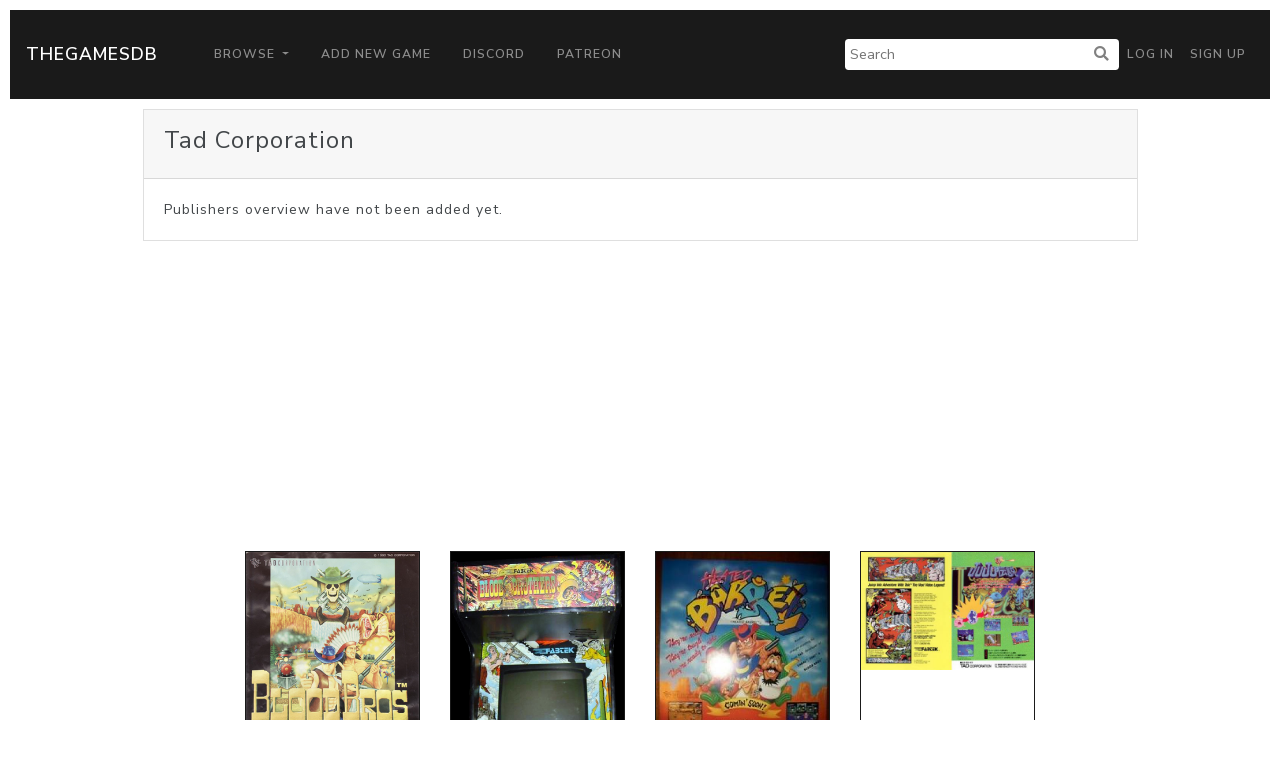

--- FILE ---
content_type: text/html; charset=UTF-8
request_url: https://thegamesdb.net/list_games.php?pub_id=1329
body_size: 1866
content:
<!doctype html>
<html lang="en">

<head>
	<title>TGDB - Browser - Game By Publisher</title>
	<meta charset="utf-8">
	<!-- allow site to adapt to mobile
		 TODO: add check for mobile desktop toggle -->
	<meta name="viewport" content="width=device-width, initial-scale=1, shrink-to-fit=no">

	<!-- Bootstrap CSS -->
	<link rel="stylesheet" href="/css/lux-bootstrap.min.css" crossorigin="anonymous"><style>body { color: #424649; } </style>	<script type="text/javascript" src="/js/jquery-3.2.1.min.js"></script>
	<script type="text/javascript" src="/js/popper.min.1.13.0.js"></script>
	<script type="text/javascript" src="/js/bootstrap.min.4.0.0.js"></script>
	<script type="text/javascript" src="/js/fontawesome.5.0.10.js"></script>
	<script type="text/javascript" src="/js/brands.5.0.10.js"></script>
	<link rel="stylesheet" href="/css/fontawesome.5.0.10.css" crossorigin="anonymous">
	<link rel="stylesheet" href="/css/fa-brands.5.0.10.css" crossorigin="anonymous">
	<link rel="stylesheet" href="/css/main.css" crossorigin="anonymous">
			<script async src="https://pagead2.googlesyndication.com/pagead/js/adsbygoogle.js?client=ca-pub-5337615406686584"
     crossorigin="anonymous"></script>
	 </head>
<body>
		<nav class="navbar navbar-expand-lg navbar-dark bg-primary" style="margin: 10px;">
		<a class="navbar-brand" href="/">TheGamesDB</a>
		<button class="navbar-toggler" type="button" data-toggle="collapse" data-target="#navbarColor01" aria-controls="navbarColor01" aria-expanded="false" aria-label="Toggle navigation">
			<span class="navbar-toggler-icon"></span>
		</button>

		<div class="collapse navbar-collapse" id="navbarColor01">
			<ul class="navbar-nav mr-auto">
				<li class="nav-item dropdown">
					<a class="nav-link dropdown-toggle" href="#" id="navbarDropdown" role="button" data-toggle="dropdown" aria-haspopup="true" aria-expanded="false">
					Browse
					</a>
					<div class="dropdown-menu" aria-labelledby="navbarDropdown">
						<a class="dropdown-item" href="/browse.php">Games</a>
						<a class="dropdown-item" href="/list_platforms.php">Platforms</a>
						<a class="dropdown-item" href="/list_devs.php">Developers</a>
						<a class="dropdown-item" href="/list_pubs.php">Publishers</a>
						<a class="dropdown-item" href="/stats.php">Stats</a>
					</div>
				</li>
				<li class="nav-item">
					<a class="nav-link" href="/add_game.php">Add New Game</a>
				</li>
				<li class="nav-item">
					<a class="nav-link" href="https://discord.gg/2gxeAURxmA">Discord</a>
				</li>
				<li class="nav-item">
					<a class="nav-link" href="https://www.patreon.com/thegamesdb" target="_blank">Patreon</a>
				</li>
			</ul>
			<form id="search-form" action="/search.php" method="get" class="form-inline my-2 my-lg-0">
				<input name="name" type="text" placeholder="Search">
				<button type="submit"><i class="fa fa-search" title="Search"></i></button>
			</form>
			<ul class="navbar-nav my-2 my-lg-0">
								<li class="nav-item mr-0">
					<a class="nav-link" href="/login.php">Log in</a>
				</li>
				<li class="nav-item mr-0">
					<a class="nav-link" href="/register.php">Sign Up</a>
				</li>
							</ul>
		</div>
	</nav>
	
	<div class="container-fluid">
			<div class="row justify-content-center" style="margin:10px;">
			<div class="col-12 col-md-10">
				<div class="card">
					<div class="card-header">
						<fieldset>
							<legend>Tad Corporation</legend>
						</fieldset>
					</div>
					<div class="card-body">
						Publishers overview have not been added yet.
					</div>
				</div>
			</div>
		</div>
	
		<div class="row row-eq-height justify-content-center" style="margin:10px;">
					<div class="col-6 col-md-2">
				<div style="padding-bottom:12px; height: 100%">
					<a href="./game.php?id=28740">
						<div class="card border-primary" style="height: 100%">
							<img class="card-img-top" alt="PosterIMG" src="https://cdn.thegamesdb.net/images/thumb/boxart/front/28740-1.png">
							<div class="card-body card-noboday" style="text-align:center;">
							</div>
							<div class="card-footer bg-secondary" style="text-align:center;">
								<p>Blood Bros.</p>
																								<p>1990-08-01</p>
								<p class="text-muted">Arcade</p>
							</div>
						</div>
					</a>
				</div>
			</div>
					<div class="col-6 col-md-2">
				<div style="padding-bottom:12px; height: 100%">
					<a href="./game.php?id=12124">
						<div class="card border-primary" style="height: 100%">
							<img class="card-img-top" alt="PosterIMG" src="https://cdn.thegamesdb.net/images/thumb/boxart/front/12124-1.png">
							<div class="card-body card-noboday" style="text-align:center;">
							</div>
							<div class="card-footer bg-secondary" style="text-align:center;">
								<p>Blood Brothers</p>
																								<p>1990-04-01</p>
								<p class="text-muted">Arcade</p>
							</div>
						</div>
					</a>
				</div>
			</div>
					<div class="col-6 col-md-2">
				<div style="padding-bottom:12px; height: 100%">
					<a href="./game.php?id=12269">
						<div class="card border-primary" style="height: 100%">
							<img class="card-img-top" alt="PosterIMG" src="https://cdn.thegamesdb.net/images/thumb/boxart/front/12269-1.jpg">
							<div class="card-body card-noboday" style="text-align:center;">
							</div>
							<div class="card-footer bg-secondary" style="text-align:center;">
								<p>Heated Barrel</p>
																								<p>1992-01-01</p>
								<p class="text-muted">Arcade</p>
							</div>
						</div>
					</a>
				</div>
			</div>
					<div class="col-6 col-md-2">
				<div style="padding-bottom:12px; height: 100%">
					<a href="./game.php?id=42229">
						<div class="card border-primary" style="height: 100%">
							<img class="card-img-top" alt="PosterIMG" src="https://cdn.thegamesdb.net/images/thumb/boxart/front/42229-1.jpg">
							<div class="card-body card-noboday" style="text-align:center;">
							</div>
							<div class="card-footer bg-secondary" style="text-align:center;">
								<p>Ju Ju Densetsu</p>
																								<p>1989-12-08</p>
								<p class="text-muted">Arcade</p>
							</div>
						</div>
					</a>
				</div>
			</div>
				</div>
					<nav aria-label="Page navigation example">
				<ul class="pagination justify-content-center">
					<li class="page-item disabled">
					<a class="page-link" href="#" tabindex="-1">&lt;&lt; Previous</a>
					</li>
					<li class="page-item disabled">
						<a class="page-link" href="#">Next &gt;&gt;</a>
					</li>
				</ul>
			</nav>
				</div>

		<footer class="container-fluid bg-dark" style="margin-top:10px; padding: 20px;">
			<div class="container">
				<div class="row">
					<div class="col-lg-3">
						<h2 class="logo"><a href="/"> TheGamesDB </a></h2>
					</div>
					<div class="col-sm-4 col-lg-2">
						<h5>Get started</h5>
						<ul>
							<li><a href="/">Home</a></li>
							<li><a href="/browse.php">Games</a></li>
							<li><a href="/list_platforms.php">Platforms</a></li>
							<li><a href="/list_devs.php">Developers</a></li>
							<li><a href="/list_pubs.php">Publishers</a></li>
							<li><a href="/stats.php">Stats</a></li>
						</ul>
					</div>
					<div class="col-sm-4 col-lg-3">
						<h5>Developers</h5>
						<ul>
							<li><a href="https://api.thegamesdb.net/">API Documentation</a></li>
							<li><a href="https://api.thegamesdb.net/key.php">API Access Request</a></li>
							<li><a href="https://github.com/TheGamesDB2/Website">Github Repo</a></li>
						</ul>
					</div>
										<div class="col-sm-4 col-lg-3">
						<div class="social-networks">
							<a href="https://twitter.com/thegamesdb" class="twitter"><i class="fab fa-twitter"></i></a>
							<a href="https://www.facebook.com/thegamesdb/" class="facebook"><i class="fab fa-facebook"></i></a>
						</div>
						<a href="https://discord.gg/2gxeAURxmA" role="button" class="btn btn-info">Contact us</a>
					</div>
				</div>

				<div class="footer-copyright">
					<p>© 2026 TheGamesDB </p>
				</div>
				<p>execution time: 0.0027549266815186</p>
			</div>
		</footer>
	</body>
</html>
	

--- FILE ---
content_type: text/html; charset=utf-8
request_url: https://www.google.com/recaptcha/api2/aframe
body_size: 267
content:
<!DOCTYPE HTML><html><head><meta http-equiv="content-type" content="text/html; charset=UTF-8"></head><body><script nonce="6qR-YewJN-r0EWN2EaLEqg">/** Anti-fraud and anti-abuse applications only. See google.com/recaptcha */ try{var clients={'sodar':'https://pagead2.googlesyndication.com/pagead/sodar?'};window.addEventListener("message",function(a){try{if(a.source===window.parent){var b=JSON.parse(a.data);var c=clients[b['id']];if(c){var d=document.createElement('img');d.src=c+b['params']+'&rc='+(localStorage.getItem("rc::a")?sessionStorage.getItem("rc::b"):"");window.document.body.appendChild(d);sessionStorage.setItem("rc::e",parseInt(sessionStorage.getItem("rc::e")||0)+1);localStorage.setItem("rc::h",'1769281138027');}}}catch(b){}});window.parent.postMessage("_grecaptcha_ready", "*");}catch(b){}</script></body></html>

--- FILE ---
content_type: text/css
request_url: https://thegamesdb.net/css/main.css
body_size: 864
content:

.view-width
{
	border: 1px solid #0C0D0E;
	line-height: 1.42857;
	background-color: #1C1E22;
	border-radius: 4px;
	max-width: 100%;
	width: 100%;
}

.game-overview
{
	white-space: pre-wrap;
}

.cover-text-col-3
{
	left: 15px !important;
	right: 15px !important;
}

.cover-text
{
	font-size: 1.8vh;
	max-width: 100%;
	padding: 4px;
	line-height: 1.42857;
	border: 1px solid #0C0D0E;
	line-height: 1.42857;
	text-align: center;
	left: 3.5px;
	right: 3.5px;
	position: absolute;
	background: rgba(0, 0, 0, 0.79) none repeat scroll 0% 0%;
	white-space: nowrap;
	overflow: hidden;
	text-overflow: ellipsis;
	transition: opacity .1s linear, margin-bottom .2s ease-out, margin-top .2s ease-out;
}

.cover-text-top
{
	border-radius: 4px 4px 0 0;
	top: 0px;
}

.cover-text-2
{
	position: absolute;
	text-align: left;
	background: rgba(0, 0, 0, 0.79) none repeat scroll 0% 0%;
	border: 1px solid #0C0D0E;
	padding-left: 10px;
	padding-right: 10px;
	white-space: nowrap;
	overflow: hidden;
	text-overflow: ellipsis;
}

.cover-text-top-2
{
	top: 0px;
	border-radius: 4px 4px 40px 40px;
}

.cover-text-bottom
{
	border-radius: 0 0 4px 4px;
	bottom: 0px;
}

.cover-text-hover
{
	opacity: 0;
}

.crop
{
	width: 151px;
	height: 151px;
	overflow: hidden;
}
.crop span.img
{
	background-position: center;
	background-size: cover;
	height: 151px;
	display: block;
	border-radius: 5px;
}

.cover-overlay
{
	width: 100%;
	border: 1px solid #ddd;
	border-radius: 4px;
	padding: 2.5px;
}
.border-black
{
	border: 1px solid #000;
}

footer *
{
	color: white;
}

.card-footer:last-child
{
	border: 0 !important;
}
.card-footer
{
	background-color: rgba(0, 0, 0, 0.0) !important;
}
.card-noboday
{
	padding: 0;
}

.btn-wrap-text
{
	white-space: normal;
}


.fancybox-thumbs
{
	top: auto !important;
	width: auto !important;
	bottom: 0 !important;;
	left: 0 !important;;
	right : 0 !important;;
	height: 95px!important;
	padding: 10px 10px 5px 10px !important;;
	box-sizing: border-box !important;;
	background: rgba(0, 0, 0, 0.3) !important;;
}

.fancybox-show-thumbs .fancybox-inner
{
	right: 0 !important;
	bottom: 95px !important;;
}

h1, h2, h3, h4, h5, h6
{
	text-transform: none !important;
}

#search-form {
	background: white;
	border-radius: 0.25em;
	font-size: 11pt;
	padding: 0.25em;
	width: 230px;
}

#search-form button,
#search-form input {
	background: white;
	border: 0;
	display: inline-block;
	font-family: inherit;
}

#search-form button {
	cursor: pointer;
	color: gray;
}

#search-form button:hover {
	color: black;
}

#search-form input {
	outline: none;
	width: 200px;
}

@media (min-width: 992px) {
	#search-form {
		width: auto;
	}

	#search-form input {
		width: 130px;
	}

	.navbar-nav .btn {
		padding: 0;
	}

	.navbar-nav .nav-item {
		margin-right: 1rem;
		margin-right: 1rem;
	}
}

@media (min-width: 1200px) {
	#search-form input {
		width: 240px;
	}

	.navbar-nav .btn {
		padding: 0;
	}

	.navbar-nav .nav-item {
		margin-right: 1rem;
		margin-right: 1rem;
	}
}
